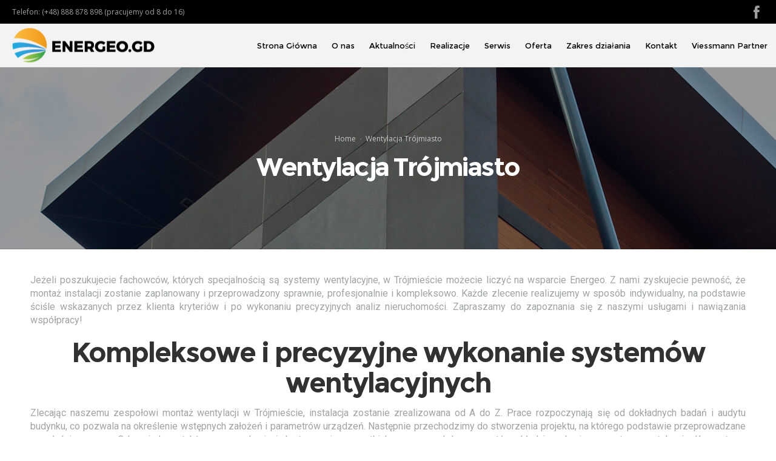

--- FILE ---
content_type: text/html; charset=UTF-8
request_url: https://energeo.gd/wentylacja-trojmiasto/
body_size: 7661
content:
<!DOCTYPE html>
<html class="no-ie" lang="pl-PL"> <!--<![endif]-->
	<head>
		
		<meta charset="UTF-8">
		
					<link rel="icon" type="image/png" href="https://energeo.gd/wp-content/uploads/2017/10/to.png" />
		
		<meta name="viewport" content="width=device-width, initial-scale=1.0" />
    <meta name="description" content="Montaż i instalacja systemów wentylacyjnych w Trójmieście – najwyższa jakość, kompleksowość i solidność wykonania. Zlećcie nam realizację inwestycji!" />
		
		<link rel="dns-prefetch" href="//fonts.googleapis.com" />
		
		
	<link rel="alternate" type="application/rss+xml" title="Energeo - partner na 5 ! Feed" href="https://energeo.gd/feed/">
<title>Wentylacja Trójmiasto &#8211; Energeo &#8211; partner na 5 !</title>
<meta name='robots' content='max-image-preview:large' />
<link rel='dns-prefetch' href='//fonts.googleapis.com' />
<link rel='dns-prefetch' href='//s.w.org' />
<link rel="alternate" type="application/rss+xml" title="Energeo - partner na 5 ! &raquo; Kanał z wpisami" href="https://energeo.gd/feed/" />
<link rel="alternate" type="application/rss+xml" title="Energeo - partner na 5 ! &raquo; Kanał z komentarzami" href="https://energeo.gd/comments/feed/" />
		<script type="text/javascript">
			window._wpemojiSettings = {"baseUrl":"https:\/\/s.w.org\/images\/core\/emoji\/13.0.1\/72x72\/","ext":".png","svgUrl":"https:\/\/s.w.org\/images\/core\/emoji\/13.0.1\/svg\/","svgExt":".svg","source":{"concatemoji":"https:\/\/energeo.gd\/wp-includes\/js\/wp-emoji-release.min.js?ver=5.7.3"}};
			!function(e,a,t){var n,r,o,i=a.createElement("canvas"),p=i.getContext&&i.getContext("2d");function s(e,t){var a=String.fromCharCode;p.clearRect(0,0,i.width,i.height),p.fillText(a.apply(this,e),0,0);e=i.toDataURL();return p.clearRect(0,0,i.width,i.height),p.fillText(a.apply(this,t),0,0),e===i.toDataURL()}function c(e){var t=a.createElement("script");t.src=e,t.defer=t.type="text/javascript",a.getElementsByTagName("head")[0].appendChild(t)}for(o=Array("flag","emoji"),t.supports={everything:!0,everythingExceptFlag:!0},r=0;r<o.length;r++)t.supports[o[r]]=function(e){if(!p||!p.fillText)return!1;switch(p.textBaseline="top",p.font="600 32px Arial",e){case"flag":return s([127987,65039,8205,9895,65039],[127987,65039,8203,9895,65039])?!1:!s([55356,56826,55356,56819],[55356,56826,8203,55356,56819])&&!s([55356,57332,56128,56423,56128,56418,56128,56421,56128,56430,56128,56423,56128,56447],[55356,57332,8203,56128,56423,8203,56128,56418,8203,56128,56421,8203,56128,56430,8203,56128,56423,8203,56128,56447]);case"emoji":return!s([55357,56424,8205,55356,57212],[55357,56424,8203,55356,57212])}return!1}(o[r]),t.supports.everything=t.supports.everything&&t.supports[o[r]],"flag"!==o[r]&&(t.supports.everythingExceptFlag=t.supports.everythingExceptFlag&&t.supports[o[r]]);t.supports.everythingExceptFlag=t.supports.everythingExceptFlag&&!t.supports.flag,t.DOMReady=!1,t.readyCallback=function(){t.DOMReady=!0},t.supports.everything||(n=function(){t.readyCallback()},a.addEventListener?(a.addEventListener("DOMContentLoaded",n,!1),e.addEventListener("load",n,!1)):(e.attachEvent("onload",n),a.attachEvent("onreadystatechange",function(){"complete"===a.readyState&&t.readyCallback()})),(n=t.source||{}).concatemoji?c(n.concatemoji):n.wpemoji&&n.twemoji&&(c(n.twemoji),c(n.wpemoji)))}(window,document,window._wpemojiSettings);
		</script>
		<style type="text/css">
img.wp-smiley,
img.emoji {
	display: inline !important;
	border: none !important;
	box-shadow: none !important;
	height: 1em !important;
	width: 1em !important;
	margin: 0 .07em !important;
	vertical-align: -0.1em !important;
	background: none !important;
	padding: 0 !important;
}
</style>
	<link rel="stylesheet" href="https://energeo.gd/wp-content/plugins/dfd-extensions/assets/fonts/dfd_icon_set/dfd_icon_set.css?ver=5.7.3">
<link rel="stylesheet" href="https://energeo.gd/wp-includes/css/dist/block-library/style.min.css?ver=5.7.3">
<link rel="stylesheet" href="https://energeo.gd/wp-content/plugins/revslider/public/assets/css/settings.css?ver=5.4.1">
<style id='rs-plugin-settings-inline-css' type='text/css'>
#rs-demo-id {}
</style>
<link rel="stylesheet" href="https://energeo.gd/wp-content/plugins/wpcf7-redirect/build/css/wpcf7-redirect-frontend.min.css?ver=5.7.3">
<link rel="stylesheet" href="//energeo.gd/wp-content/uploads/pum/pum-site-styles.css?generated=1631266862&#038;ver=1.16.2">
<link rel="stylesheet" href="https://energeo.gd/wp-content/plugins/dk-pricr-responsive-pricing-table/inc/css/rpt_style.min.css?ver=5.1.6">
<link rel="stylesheet" href="https://energeo.gd/wp-content/themes/dfd-native/assets/css/app.css">
<link rel="stylesheet" href="https://energeo.gd/wp-content/themes/dfd-native/assets/css/mobile-responsive.css">
<link rel="stylesheet" href="//energeo.gd/wp-content/uploads/redux/options.css">
<link rel="stylesheet" href="https://energeo.gd/wp-content/themes/dfd-native/style.css">
<style id='main-style-inline-css' type='text/css'>
body {background-repeat: repeat !important;}
</style>
<link rel="stylesheet" href="https://fonts.googleapis.com/css?family=Montserrat%3A400%2C700%7COpen+Sans%3A300%2C400%2C600%2C700%2C800%2C300italic%2C400italic%2C600italic%2C700italic%2C800italic%7CRoboto%3A100%2C300%2C400%2C500%2C700%2C900%2C100italic%2C300italic%2C400italic%2C500italic%2C700italic%2C900italic&#038;subset=latin&#038;ver=1631814380">
<script type='text/javascript' src='https://energeo.gd/wp-includes/js/jquery/jquery.min.js?ver=3.5.1' id='jquery-core-js'></script>
<script type='text/javascript' src='https://energeo.gd/wp-includes/js/jquery/jquery-migrate.min.js?ver=3.3.2' id='jquery-migrate-js'></script>
<script type='text/javascript' id='jquery-migrate-js-after'>
				(function($) {
					'use strict';
					var head = document.head || document.getElementsByTagName('head')[0],
						style = document.createElement('style');

					style.id = 'dfd-dynamic-head-css';

					head.appendChild(style);

					var styleElem = document.getElementById('dfd-dynamic-head-css');

					var MutationObserver = window.MutationObserver || window.WebKitMutationObserver,
						eventListenerSupported = window.addEventListener,
						callback = function(el) {
							if(el.hasClass('dfd-dynamic-styles-container') && el.text() != '') {
								setTimeout(function() {
									if (styleElem.styleSheet){
										styleElem.styleSheet.cssText = el.text();
									} else {
										styleElem.appendChild(document.createTextNode(el.text()));
									}
									el.remove();
								},0);
							}
						};

					if( MutationObserver ){
						var obs = new MutationObserver(function(mutations){
							mutations.forEach(function(mutation) {
								callback($(mutation.target));
							});
						});
						obs.observe( $('html')[0], { childList:true, subtree: true });
					} else if( eventListenerSupported ){
						$('html')[0].addEventListener('DOMNodeInserted', function(ev){callback($(ev.relatedNode));}, false);
					}
				})(jQuery);
			
</script>
<script type='text/javascript' src='https://energeo.gd/wp-content/plugins/revslider/public/assets/js/jquery.themepunch.tools.min.js?ver=5.4.1' id='tp-tools-js'></script>
<script type='text/javascript' src='https://energeo.gd/wp-content/plugins/revslider/public/assets/js/jquery.themepunch.revolution.min.js?ver=5.4.1' id='revmin-js'></script>
<script type='text/javascript' src='https://energeo.gd/wp-content/plugins/dk-pricr-responsive-pricing-table/inc/js/rpt.min.js?ver=5.1.6' id='rpt-js'></script>
<link rel="https://api.w.org/" href="https://energeo.gd/wp-json/" /><link rel="alternate" type="application/json" href="https://energeo.gd/wp-json/wp/v2/pages/2106" /><link rel="EditURI" type="application/rsd+xml" title="RSD" href="https://energeo.gd/xmlrpc.php?rsd" />
<link rel="wlwmanifest" type="application/wlwmanifest+xml" href="https://energeo.gd/wp-includes/wlwmanifest.xml" /> 
<meta name="generator" content="WordPress 5.7.3" />
<link rel="canonical" href="https://energeo.gd/wentylacja-trojmiasto/" />
<link rel='shortlink' href='https://energeo.gd/?p=2106' />
<link rel="alternate" type="application/json+oembed" href="https://energeo.gd/wp-json/oembed/1.0/embed?url=https%3A%2F%2Fenergeo.gd%2Fwentylacja-trojmiasto%2F" />
<link rel="alternate" type="text/xml+oembed" href="https://energeo.gd/wp-json/oembed/1.0/embed?url=https%3A%2F%2Fenergeo.gd%2Fwentylacja-trojmiasto%2F&#038;format=xml" />

		<!-- GA Google Analytics @ https://m0n.co/ga -->
		<script>
			(function(i,s,o,g,r,a,m){i['GoogleAnalyticsObject']=r;i[r]=i[r]||function(){
			(i[r].q=i[r].q||[]).push(arguments)},i[r].l=1*new Date();a=s.createElement(o),
			m=s.getElementsByTagName(o)[0];a.async=1;a.src=g;m.parentNode.insertBefore(a,m)
			})(window,document,'script','https://www.google-analytics.com/analytics.js','ga');
			ga('create', 'UA-99838001-2', 'auto');
			ga('send', 'pageview');
		</script>

	<!-- Global site tag (gtag.js) - Google Ads: 646855587 -->
<script async src="https://www.googletagmanager.com/gtag/js?id=AW-646855587"></script>
<script>
  window.dataLayer = window.dataLayer || [];
  function gtag(){dataLayer.push(arguments);}
  gtag('js', new Date());

  gtag('config', 'AW-646855587');
</script><style type="text/css">.recentcomments a{display:inline !important;padding:0 !important;margin:0 !important;}</style><meta name="generator" content="Powered by Visual Composer - drag and drop page builder for WordPress."/>
<!--[if lte IE 9]><link rel="stylesheet" type="text/css" href="https://energeo.gd/wp-content/plugins/js_composer/assets/css/vc_lte_ie9.min.css" media="screen"><![endif]--><meta name="generator" content="Powered by Slider Revolution 5.4.1 - responsive, Mobile-Friendly Slider Plugin for WordPress with comfortable drag and drop interface." />
		<style type="text/css" id="wp-custom-css">
			textarea {
    height: 150px !important;
}

.dfd-isotope:not(.layout-justified).isotope-columns-3 > article {
padding:5px;
}

.pp_expand {
display:none !important;
}

div.dfd-custom-theme .pp_social {
margin-top:15px !important;
}
div.dfd-custom-theme .pp_nav {
margin-top:0px !important;
}

.sort-panel {
display:none !important;
}

div.dfd-custom-theme.pp_pic_holder {
width:100% !important;
	left:0px !important;
}
div.dfd-custom-theme .pp_content, 
div.dfd-custom-theme .pp_hoverContainer, 
div.dfd-custom-theme #pp_full_res img
{
width:608px !important;
	height:800px !important;
}

div.dfd-custom-theme .pp_gallery {
display:none !important;
	opacity:0 !important;
}

@media(max-width:992px) {
div.dfd-custom-theme .pp_content, 
div.dfd-custom-theme .pp_hoverContainer, 
div.dfd-custom-theme #pp_full_res img
{
width:90% !important;
	height:800px !important;
}
	.pp_close, .pp_social, .pp_nav {
margin-left:0px !important;
}
}

@media(max-width:776px) {
div.dfd-custom-theme .pp_content, 
div.dfd-custom-theme .pp_hoverContainer, 
div.dfd-custom-theme #pp_full_res img
{
width:85% !important;
	height:675px !important;
}
		.pp_close, .pp_social, .pp_nav {
margin-left:-10px !important;

}
@media(max-width:450px) {
div.dfd-custom-theme .pp_content, 
div.dfd-custom-theme .pp_hoverContainer, 
div.dfd-custom-theme #pp_full_res img
{
width:85% !important;
	height:550px !important;
}
	

}


@media(max-width:320px) {
div.dfd-custom-theme .pp_content, 
div.dfd-custom-theme .pp_hoverContainer, 
div.dfd-custom-theme #pp_full_res img
{
width:85% !important;
	height:500px !important;
}

}		</style>
		<noscript><style type="text/css"> .wpb_animate_when_almost_visible { opacity: 1; }</style></noscript>
	</head>
	
	<body class="page page-id-2106 dfd-page-class-wentylacja-trojmiasto dfd-smooth-scroll wpb-js-composer js-comp-ver-5.1 vc_responsive">
						
			<div id="sidr" style="left: -260px;" data-sidr-side="left"><div class="sidr-inner"><a href="#sidr-close" class="dl-trigger dfd-sidr-close dfd-socicon-cross-24"></a></div><div class="sidr-widgets"><div class="sidr-buttons-container" style="display: none;"><div class="form-search-wrap"><a href="#" class="header-search-switcher dfd-socicon-Search"></a></div></div></div></div><a href="#sidr-close" class="dl-trigger dfd-sidr-close"></a><div id="header-container" class="header-style-1 header-layout-fullwidth menu-position-top logo-position-left sticky-header-enabled simple dfd-enable-headroom dfd-enable-mega-menu with-top-panel dfd-hide-menu-icons"><div id="header"><div class="header-top-panel"><div class="row"><div class="twelve columns header-info-panel">	<div class="dfd-header-top-info">Telefon: (+48) 888 878 898 (pracujemy od 8 do 16)</div>
<div class="widget soc-icons"><a href="https://www.facebook.com/Energeo-Gd-106083460752352/" class="fb dfd-socicon-facebook" title="Facebook" target="_blank"></a></div></div></div></div><div class="header-wrap"><div class="row"><div class="twelve columns"><div class="dfd-header-logos"><div class="dfd-logo-wrap"><a href="https://energeo.gd/" title="Site logo"><img src="https://energeo.gd/wp-content/uploads/2017/10/logo.png" class="main-logo" width="235" height="57" alt="Site logo"  data-retina="https://energeo.gd/wp-content/uploads/2017/10/logo.png" /></a></div><div class="dfd-logo-wrap mobile-sticky-logos sticky-logo-wrap"><a href="https://energeo.gd/" title="Site logo"><img src="https://energeo.gd/wp-content/uploads/2017/10/logo3.png" width="202" height="49" class="sticky-logo" data-retina="https://energeo.gd/wp-content/uploads/2017/10/logo3.png" alt="Sticky header logo" /></a></div><div class="dfd-logo-wrap mobile-sticky-logos"><a href="https://energeo.gd/" title="Site logo"><img src="https://energeo.gd/wp-content/uploads/2017/10/logo.png" class="mobile-logo"  alt="Mobile logo" /></a></div></div><div class="dfd-header-buttons-wrap"><div class="dl-menuwrapper"><a href="#sidr" class="dl-trigger icon-mobile-menu" id="mobile-menu"><span class="icon-wrap dfd-middle-line"></span><span class="icon-wrap dfd-top-line"></span><span class="icon-wrap dfd-bottom-line"></span></a></div></div><nav class="mega-menu  text-right" id="main_mega_menu">
	<ul id="menu-sixteenth-primary-navigation" class="nav-menu menu-primary-navigation menu-clonable-for-mobiles"><li id="nav-menu-item-1370-696e79d8aa94c" class="mega-menu-item nav-item menu-item-depth-0 "><a href="https://energeo.gd/" class="menu-link main-menu-link item-title"><span>Strona Główna</span></a></li>
<li id="nav-menu-item-1335-696e79d8aa9f1" class="mega-menu-item nav-item menu-item-depth-0 "><a href="https://energeo.gd/#onas" class="menu-link main-menu-link item-title"><span>O nas</span></a></li>
<li id="nav-menu-item-1338-696e79d8aaa74" class="mega-menu-item nav-item menu-item-depth-0 "><a href="https://energeo.gd/#blog" class="menu-link main-menu-link item-title"><span>Aktualności</span></a></li>
<li id="nav-menu-item-1724-696e79d8aab16" class="mega-menu-item nav-item menu-item-depth-0 "><a href="https://energeo.gd/realizacje/" class="menu-link main-menu-link item-title"><span>Realizacje</span></a></li>
<li id="nav-menu-item-1666-696e79d8aaba2" class="mega-menu-item nav-item menu-item-depth-0 "><a href="https://energeo.gd/serwis/" class="menu-link main-menu-link item-title"><span>Serwis</span></a></li>
<li id="nav-menu-item-1343-696e79d8aac1b" class="mega-menu-item nav-item menu-item-depth-0 "><a href="https://energeo.gd/#oferta" class="menu-link main-menu-link item-title"><span>Oferta</span></a></li>
<li id="nav-menu-item-1347-696e79d8aac8f" class="mega-menu-item nav-item menu-item-depth-0 "><a href="https://energeo.gd/#zakres" class="menu-link main-menu-link item-title"><span>Zakres działania</span></a></li>
<li id="nav-menu-item-1349-696e79d8aad0e" class="mega-menu-item nav-item menu-item-depth-0 "><a href="https://energeo.gd/#kontakt-z-nami" class="menu-link main-menu-link item-title"><span>Kontakt</span></a></li>
<li id="nav-menu-item-1497-696e79d8aad97" class="mega-menu-item nav-item menu-item-depth-0 "><a href="https://energeo.viessmann.com.pl/" class="menu-link main-menu-link item-title"><span>Viessmann Partner</span></a></li>
</ul></nav>
</div></div></div></div></div>
			<div id="main-wrap" class="" data-lazy-load-offset="150%">

				<div id="change_wrap_div"><div id="stuning-header"><div class="dfd-stuning-header-bg-container " ></div><div class="stuning-header-inner"><div class="row"><div class="twelve columns"><div class="page-title-inner  dfd-background-dark text-center"><div class="page-title-inner-wrap"><div class="breadcrumbs"><nav id="crumbs"><span><a href="https://energeo.gd/">Home</a></span><span class="current">Wentylacja Trójmiasto</span></nav></div><h1 class="dfd-page-title">Wentylacja Trójmiasto</h1></div></div></div></div></div></div><section id="layout" class="dfd-default-template pages" ><div class="row boxed"><div class="blog-section no-sidebars"><section id="main-content" role="main" class="twelve columns"><div class="dfd-content-wrap dfd-page_simple isotope-columns-3">
    <p style="text-align:justify">Jeżeli poszukujecie fachowców, których specjalnością są systemy wentylacyjne, w Trójmieście możecie liczyć na wsparcie Energeo. Z nami zyskujecie pewność, że montaż instalacji zostanie zaplanowany i przeprowadzony sprawnie, profesjonalnie i kompleksowo. Każde zlecenie realizujemy w sposób indywidualny, na podstawie ściśle wskazanych przez klienta kryteriów i po wykonaniu precyzyjnych analiz nieruchomości. Zapraszamy do zapoznania się z naszymi usługami i nawiązania współpracy!</p>
    <h2 style="text-align:center">Kompleksowe i precyzyjne wykonanie systemów wentylacyjnych</h2>
    <p style="text-align:justify">Zlecając naszemu zespołowi montaż wentylacji w Trójmieście, instalacja zostanie zrealizowana od A do Z. Prace rozpoczynają się od dokładnych badań i audytu budynku, co pozwala na określenie wstępnych założeń i parametrów urządzeń. Następnie przechodzimy do stworzenia projektu, na którego podstawie przeprowadzane są właściwe prace. Odpowiadamy także za pozyskanie i dostarczenie wszystkich wymaganych komponentów składających się na system wentylacyjny.Korzystamy wyłącznie z wysokojakościowych rozwiązań i technologii od renomowanych producentów. W połączeniu z profesjonalnym i dokładnym montażem przekłada się to na wydajność, ekonomiczność i solidność działania, którą wyróżnia się każda dostarczana przez nasz zespół z Trójmiasta wentylacja. Wszystkie tworzone systemy z powodzeniem służą użytkownikom przez długie lata, gwarantując skuteczną i bezpieczną wymianę powietrza w nieruchomościach przez cały rok. Zapraszamy do współpracy klientów zarówno indywidualnych, jak i przedsiębiorstwa oraz instytucje publiczne – podejmujemy się realizacji inwestycji dowolnego rodzaju niezależnie od parametrów.</p>
    </div>

	
		
 </section></div></div></section>
			</div>

							<div id="footer-wrap">
											<section id="footer" class="footer-style-1 dfd-background-dark">
							<div class="row ">
	<div class="twelve columns text-center">
					<div class="footer-logo">
				<a href="https://energeo.gd" alt="Footer logo"><img src="https://energeo.gd/wp-content/uploads/2020/03/logo31.png" alt="logo" class="foot-logo" /></a>
			</div>
									<div class="dfd-footer-menu">
				<ul id="menu-landlingi" class="footer-menu"><li><a href="https://energeo.gd/kotly-gazowe-trojmiasto/">Kotły gazowe Trójmiasto</a></li>
<li><a href="https://energeo.gd/klimatyzacja-trojmiasto/">Klimatyzacja Trójmiasto</a></li>
<li><a href="https://energeo.gd/pompy-ciepla-gdynia/">Pompy ciepła Gdynia</a></li>
<li><a href="https://energeo.gd/kotly-gazowe-gdynia/">Kotły gazowe Gdynia</a></li>
<li><a href="https://energeo.gd/klimatyzacja-gdynia/">Klimatyzacja Gdynia</a></li>
<li><a href="https://energeo.gd/ogrzewanie-podlogowe-trojmiasto/">Ogrzewanie podłogowe Trójmiasto</a></li>
<li><a href="https://energeo.gd/wentylacja-mechaniczna-gdynia/">Wentylacja mechaniczna Gdynia</a></li>
<li><a href="https://energeo.gd/rekuperacja-gdynia/">Rekuperacja Gdynia</a></li>
<li><a href="https://energeo.gd/uzdatnianie-wody-gdynia/">Uzdatnianie wody Gdynia</a></li>
</ul>			</div>
			</div>
</div>
						</section>
					
											<section id="sub-footer" class=" dfd-background-dark subfooter-style-on">
							<div class="dfd-equal-height-wrapper mobile-destroy-equal-heights row "><div class="six text-left columns"><div class="subfooter-copyright dfd-vertical-aligned">Wszystkie prawa zastrzeżone © Energeo</div></div><div class="six text-right columns"><div class="widget dfd-vertical-aligned soc-icons"><a href="https://www.facebook.com/Energeo-Gd-106083460752352/" class="fb dfd-socicon-facebook" title="Facebook" target="_blank"></a></div></div></div>						</section>
									</div>
			
						
							
		</div>

		<div class="body-back-to-top align-right mobile-hide"><i class="dfd-socicon-chevron-arrow-up"></i></div>
		
		<span class="hide dfd-dynamic-styles-container">div#stuning-header .dfd-stuning-header-bg-container {background-image: url(https://energeo.gd/wp-content/uploads/revslider/main-sixteenth/slider-1.jpg);background-color: rgba(0,0,0,0);background-size: initial;background-position: top center;background-attachment: scroll;background-repeat: initial;}#stuning-header div.page-title-inner {min-height: 300px;}</span>
	
		<div id="pum-1425" class="pum pum-overlay pum-theme-1421 pum-theme-enterprise-blue popmake-overlay click_open" data-popmake="{&quot;id&quot;:1425,&quot;slug&quot;:&quot;popupp&quot;,&quot;theme_id&quot;:1421,&quot;cookies&quot;:[],&quot;triggers&quot;:[{&quot;type&quot;:&quot;click_open&quot;,&quot;settings&quot;:{&quot;cookie_name&quot;:&quot;&quot;,&quot;extra_selectors&quot;:&quot;#button2&quot;,&quot;do_default&quot;:null,&quot;cookie&quot;:{&quot;name&quot;:null}}}],&quot;mobile_disabled&quot;:null,&quot;tablet_disabled&quot;:null,&quot;meta&quot;:{&quot;display&quot;:{&quot;responsive_min_width&quot;:&quot;0%&quot;,&quot;responsive_max_width&quot;:&quot;100%&quot;,&quot;position_bottom&quot;:&quot;0&quot;,&quot;position_left&quot;:&quot;0&quot;,&quot;position_right&quot;:&quot;0&quot;,&quot;stackable&quot;:false,&quot;overlay_disabled&quot;:false,&quot;scrollable_content&quot;:false,&quot;disable_reposition&quot;:false,&quot;size&quot;:&quot;medium&quot;,&quot;responsive_min_width_unit&quot;:false,&quot;responsive_max_width_unit&quot;:false,&quot;custom_width&quot;:&quot;640px&quot;,&quot;custom_width_unit&quot;:false,&quot;custom_height&quot;:&quot;380px&quot;,&quot;custom_height_unit&quot;:false,&quot;custom_height_auto&quot;:false,&quot;location&quot;:&quot;center top&quot;,&quot;position_from_trigger&quot;:false,&quot;position_top&quot;:&quot;10&quot;,&quot;position_fixed&quot;:false,&quot;animation_type&quot;:&quot;fade&quot;,&quot;animation_speed&quot;:&quot;350&quot;,&quot;animation_origin&quot;:&quot;center top&quot;,&quot;overlay_zindex&quot;:false,&quot;zindex&quot;:&quot;1999999999&quot;},&quot;close&quot;:{&quot;text&quot;:&quot;&quot;,&quot;button_delay&quot;:&quot;100&quot;,&quot;overlay_click&quot;:false,&quot;esc_press&quot;:false,&quot;f4_press&quot;:false},&quot;click_open&quot;:[]}}" role="dialog" aria-hidden="true" >

	<div id="popmake-1425" class="pum-container popmake theme-1421 pum-responsive pum-responsive-medium responsive size-medium">

				

				

		

				<div class="pum-content popmake-content" tabindex="0">
			<h4 style="text-align: center;">Wypełnij formularz, Na podstawie wpisanych informacji skontaktujemy się z Tobą w sprawie oferty.</h4>
<p style="text-align: center;">[contact-form-7 id=&#8221;1772&#8243; title=&#8221;Popup2&#8243;]</p>
<p>&nbsp;</p>
		</div>


				

				            <button type="button" class="pum-close popmake-close" aria-label="Zamknij">
			×            </button>
		
	</div>

</div>
<script type='text/javascript' src='https://energeo.gd/wp-includes/js/jquery/jquery.form.min.js?ver=4.2.1' id='jquery-form-js'></script>
<script type='text/javascript' id='wpcf7-redirect-script-js-extra'>
/* <![CDATA[ */
var wpcf7r = {"ajax_url":"https:\/\/energeo.gd\/wp-admin\/admin-ajax.php"};
/* ]]> */
</script>
<script type='text/javascript' src='https://energeo.gd/wp-content/plugins/wpcf7-redirect/build/js/wpcf7-redirect-frontend-script.js?ver=1.1' id='wpcf7-redirect-script-js'></script>
<script type='text/javascript' src='https://energeo.gd/wp-includes/js/jquery/ui/core.min.js?ver=1.12.1' id='jquery-ui-core-js'></script>
<script type='text/javascript' id='popup-maker-site-js-extra'>
/* <![CDATA[ */
var pum_vars = {"version":"1.16.2","pm_dir_url":"https:\/\/energeo.gd\/wp-content\/plugins\/popup-maker\/","ajaxurl":"https:\/\/energeo.gd\/wp-admin\/admin-ajax.php","restapi":"https:\/\/energeo.gd\/wp-json\/pum\/v1","rest_nonce":null,"default_theme":"1419","debug_mode":"","disable_tracking":"","home_url":"\/","message_position":"top","core_sub_forms_enabled":"1","popups":[],"analytics_route":"analytics","analytics_api":"https:\/\/energeo.gd\/wp-json\/pum\/v1"};
var pum_sub_vars = {"ajaxurl":"https:\/\/energeo.gd\/wp-admin\/admin-ajax.php","message_position":"top"};
var pum_popups = {"pum-1425":{"triggers":[{"type":"click_open","settings":{"cookie_name":"","extra_selectors":"#button2","do_default":null,"cookie":{"name":null}}}],"cookies":[],"disable_on_mobile":false,"disable_on_tablet":false,"atc_promotion":null,"explain":null,"type_section":null,"theme_id":"1421","size":"medium","responsive_min_width":"0%","responsive_max_width":"100%","custom_width":"640px","custom_height_auto":false,"custom_height":"380px","scrollable_content":false,"animation_type":"fade","animation_speed":"350","animation_origin":"center top","open_sound":"none","custom_sound":"","location":"center top","position_top":"10","position_bottom":"0","position_left":"0","position_right":"0","position_from_trigger":false,"position_fixed":false,"overlay_disabled":false,"stackable":false,"disable_reposition":false,"zindex":"1999999999","close_button_delay":"100","fi_promotion":null,"close_on_form_submission":false,"close_on_form_submission_delay":"0","close_on_overlay_click":false,"close_on_esc_press":false,"close_on_f4_press":false,"disable_form_reopen":false,"disable_accessibility":false,"theme_slug":"enterprise-blue","id":1425,"slug":"popupp"}};
/* ]]> */
</script>
<script type='text/javascript' src='//energeo.gd/wp-content/uploads/pum/pum-site-scripts.js?defer&#038;generated=1631266862&#038;ver=1.16.2' id='popup-maker-site-js'></script>
<script type='text/javascript' id='dfd_js_plugins-js-extra'>
/* <![CDATA[ */
var ajax_var = {"url":"https:\/\/energeo.gd\/wp-admin\/admin-ajax.php","nonce":"0e740bd1cb"};
/* ]]> */
</script>
<script type='text/javascript' src='https://energeo.gd/wp-content/themes/dfd-native/assets/js/plugins.min.js' id='dfd_js_plugins-js'></script>
<script type='text/javascript' src='https://energeo.gd/wp-includes/js/wp-embed.min.js?ver=5.7.3' id='wp-embed-js'></script>
<link rel="stylesheet" href="https://energeo.gd/wp-content/plugins/dfd-extensions/assets/fonts/fonts.css" /><script>
jQuery( document ).ready( function( $ ) {
      $( document ).on( 'click touchstart', '.menu-link span', function( e ) {
			//e.preventDefault();
        	//e.stopPropagation();
			
			$( '.dfd-socicon-cross-24').click();
			
			
    });
});
</script>


	</body>
</html>

--- FILE ---
content_type: text/css
request_url: https://energeo.gd/wp-content/themes/dfd-native/style.css
body_size: 123
content:
/*
Theme Name:         DFD Native
Theme URI:          http://nativewptheme.net/
Description:        Native - Powerful startup development tool
Version:            1.0.5
Author:             DFD
Author URI:         http://dfd.name/
Tags:               one-column, two-columns, three-columns, right-sidebar, custom-background, custom-header, custom-menu, featured-images, microformats, post-formats, rtl-language-support, sticky-post, theme-options, translation-ready
Text Domain:		dfd-native
License:            GPL v2
License URI:        http://www.gnu.org/licenses/gpl-2.0.html
*/


--- FILE ---
content_type: text/plain
request_url: https://www.google-analytics.com/j/collect?v=1&_v=j102&a=658317733&t=pageview&_s=1&dl=https%3A%2F%2Fenergeo.gd%2Fwentylacja-trojmiasto%2F&ul=en-us%40posix&dt=Wentylacja%20Tr%C3%B3jmiasto%20%E2%80%93%20Energeo%20%E2%80%93%20partner%20na%205%20!&sr=1280x720&vp=1280x720&_u=IEBAAEABAAAAACAAI~&jid=1401936731&gjid=217552880&cid=641453134.1768847835&tid=UA-99838001-2&_gid=1404936399.1768847835&_r=1&_slc=1&z=1681301929
body_size: -449
content:
2,cG-63TF5TQ69L